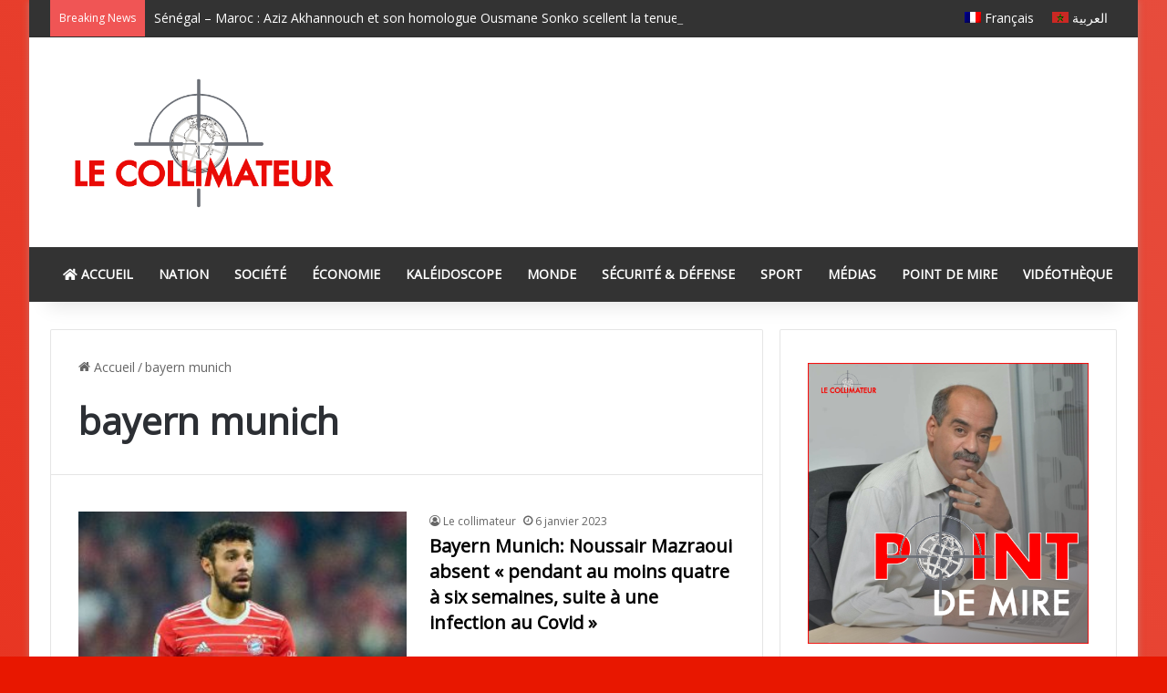

--- FILE ---
content_type: text/html; charset=utf-8
request_url: https://www.google.com/recaptcha/api2/aframe
body_size: 267
content:
<!DOCTYPE HTML><html><head><meta http-equiv="content-type" content="text/html; charset=UTF-8"></head><body><script nonce="nwRBKTLBA6wICep02JsrrA">/** Anti-fraud and anti-abuse applications only. See google.com/recaptcha */ try{var clients={'sodar':'https://pagead2.googlesyndication.com/pagead/sodar?'};window.addEventListener("message",function(a){try{if(a.source===window.parent){var b=JSON.parse(a.data);var c=clients[b['id']];if(c){var d=document.createElement('img');d.src=c+b['params']+'&rc='+(localStorage.getItem("rc::a")?sessionStorage.getItem("rc::b"):"");window.document.body.appendChild(d);sessionStorage.setItem("rc::e",parseInt(sessionStorage.getItem("rc::e")||0)+1);localStorage.setItem("rc::h",'1769050607986');}}}catch(b){}});window.parent.postMessage("_grecaptcha_ready", "*");}catch(b){}</script></body></html>